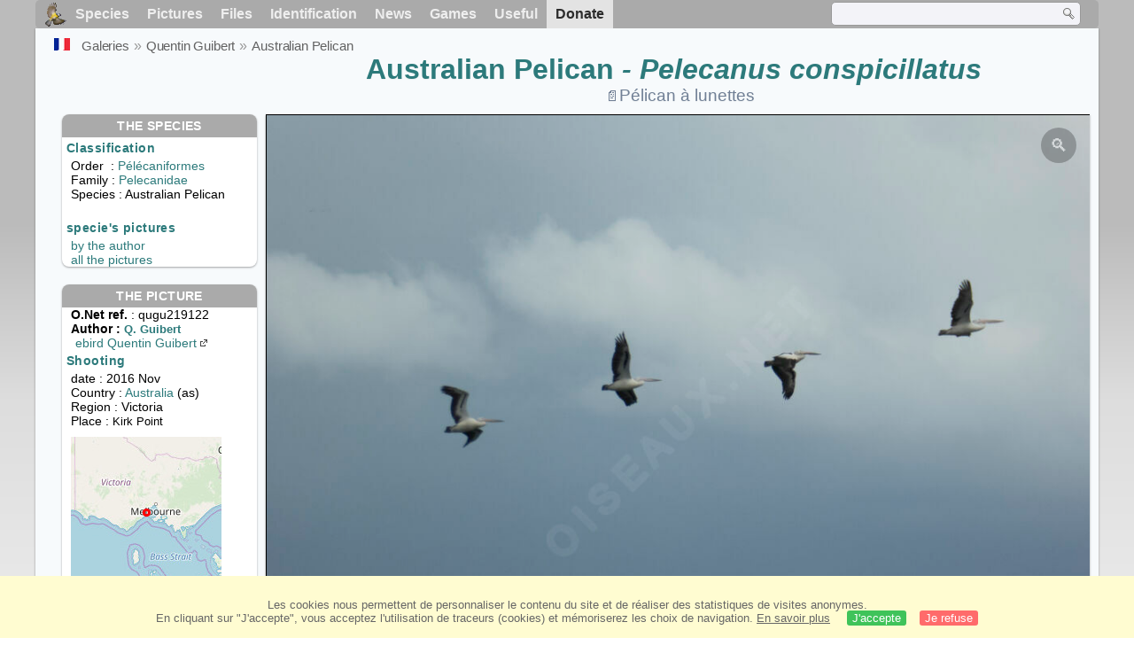

--- FILE ---
content_type: text/html; charset=utf-8
request_url: https://www.oiseaux.net/photos/quentin.guibert/australian.pelican.1.html
body_size: 4575
content:
<!DOCTYPE html>
<html lang="en">
<head>
 <title>Australian Pelican - Pelecanus conspicillatus  - qugu219122</title>
 <!--[if lt IE 9]>
 <script src="/front/js/vendor/html5shiv/html5shiv.js"></script>
 <![endif]-->
 <meta charset="utf-8">
 <meta name="rating" content="General" />
 <meta name="author" content="Oiseaux.net" />
 <meta name="description" content="Australian Pelican - Pelecanus conspicillatus , Flight. picture by Quentin Guibert. Ref:qugu219122" />
 <meta name="HandheldFriendly" content="True" />
 <link data-link-ref rel="apple-touch-icon" sizes="180x180" href="/front/images/apple-touch-icon.png">
 <link data-link-ref rel="icon" type="image/png" sizes="32x32" href="/front/images/favicon-32x32.png">
 <link data-link-ref rel="icon" type="image/png" sizes="192x192" href="/front/images/android-chrome-192x192.png">
 <link data-link-ref rel="icon" type="image/png" sizes="16x16" href="/front/images/favicon-16x16.png">
 <meta property="og:image" content="/photos/quentin.guibert/images/pelican.a.lunettes.qugu.1g.jpg" />
 <meta property="og:image:type" content="image/jpeg" />
 <meta property="og:image:width" content="1024" />
 <meta property="og:image:height" content="768" />
 <meta property="og:title" content="Australian Pelican - Pelecanus conspicillatus" />
 <meta name="viewport" content="width=device-width, initial-scale=1" />
 <link rel="canonical" href="/photos/quentin.guibert/pelican.a.lunettes.1.html" />
 <link rel="search" type="application/opensearchdescription+xml" title="Oiseaux.net" href="/oiseaux.xml" />
 <link rel="alternate" type="application/rss+xml" title="Actualité oiseaux.net" href="/rss/actu.xml" />
 <!-- oiseaux-css -->
 <link rel="stylesheet" href="/front/css/oiseaux.net.202512102055.css" />
 <!-- /oiseaux-css -->
 <link rel="stylesheet" href="/front/css/add.202504280032.css" /> 
 <link rel="stylesheet" href="/front/css/lightbox.202504260032.css" /> 
 <!-- js:head --><!-- /js:head -->
</head>
<body>
<!-- meta:article -->
<div class="site-container" id="oiseaux">
<!-- class:site-container -->
 <div class="site-pusher">
 <!-- class:site-pusher -->
 <header>
 <!-- class:header -->
 <!-- div:header-content -->
 <div class="header-content">
 <!-- class:header-content -->
 
 
 
 <!-- div:loriot -->
 <a href="#" class="header__icon" id="header__icon"></a>
 <nav id="nav" class="nav ">
 <ul class="menu">
 <li class="accueil" id="accueil">
 <div><a href="/"></a></div>
 </li>
 <li>
 <a href="//birds/">Species</a>
 <ul>
 <li><a href="//birds/france.html">List of birds of Metropolitan France</a></li>
 <li><a href="/birds/europe.html">List of birds of Europe</a></li>
 <li><a href="//birds/">World List of the birds</a></li>
 </ul>
 </li>
 <li>
 <a href="/photos/">Pictures</a>
 <ul>
 <li><a href="/photos/oiseaux.france.index.en.html">News from France</a></li>
 <li><a href="/photos/index.en.html">News from the World</a></li>
 <li><a href="/photos/photographes.html">Photographers' galleries</a></li>
 </ul>
 </li>
 <li>
 <a href="/dossiers/">Files</a>
 <ul>
 <li><a href="/dossiers/ornithopedia/">Oiseau.info</a></li>
 <li><a href="/dossiers/ornithologie/">Ornithologie</a></li>
 <li><a href="/dossiers/protection/">Comment aider les oiseaux ?</a></li>
 <li><a href="/dossiers/gilbert.blaising/">Lorraine et histoires d'oiseaux</a></li>
 <li><a href="/dossiers/patrick.fichter/">Au fil de la plume</a></li>
 <li><a href="/dossiers/gaston.gast/">Les plumes</a></li>
 <li><a href="/dossiers/marc.mortelmans/">Baleine sous Gravillon</a></li>
 </ul>
 </li>
 <li>
 <a href="/identifier/">Identification</a>
 <ul>
 <li><a href="https://www.ornitho.com/">Artificial Intelligence</a></li>
 <li id="moteur_id"><a href="/identifier/accueil.html">Identification assistance</a></li>
 <li><a href="https://forum.oiseaux.net/">Forum</a></li>
 <li><a href="/jeux/quiz/">Identification game</a></li>
 </ul>
 </li>
 <li>
 <a href="/util/maj.html">News</a>
 <ul>
 <li><a href="/util/maj.html">News</a></li>
 </ul>
 </li>
 <li>
 <a href="/jeux/">Games</a>
 <ul>
 <li><a href="/jeux/quiz/">The Bird Quiz</a></li>
 <li><a href="/jeux/deplume/">L'oiseau mystère</a></li>
 <li><a href="/jeux/linotte/">Tête de linotte</a></li>
 <li><a href="/jeux/puzzle/">Le taquin ornitho</a></li>
 <li><a href="/jeux/mahjong/">Mah-jong</a></li>
 <li><a href="/jeux/coloriages/">Coloriages</a></li>
 </ul>
 </li>
 <li id="utile">
 <a href="/util/">Useful</a>
 <ul>
 <li><a href="/util/regles.deontologiques.html">Ethical rules</a> </li>
 <li><a href="/util/nomenclature.html">Nomenclature used on Oiseaux.net</a> </li>
 <li><a href="/glossaire/">Glossary</a></li>
 <li><a href="/livres/">A Selection of Bird Books</a></li>
 <li><a href="/annuaire/">Directory ornitho</a></li>
 <li><a href="/">
 <span class="https://www.the-birds.net/">French version</span></a></li>
 <li><a rel="nofollow" href="https://membre.oiseaux.net/">Members' space</a></li>
 </ul>
 </li>
 <li id="last_menu">
 <a class="don" href="https://www.helloasso.com/associations/ecopains-d-abord/collectes/soutenez-oiseaux-net-2">Donate</a>
 </li>
 </ul>
 
 <div class="on_recherche search-open" id="on_recherche">
 <!-- class:on_recherche -->
 <div itemscope itemtype="https://schema.org/WebSite" class="on_search">
 <meta itemprop="url" content="/" />
 <form itemprop="potentialAction" itemscope itemtype="https://schema.org/SearchAction" id="search" action="/search/" method="post">
 <meta itemprop="target" content="/search/?q={term}" />
 <input itemprop="query-input" type="text" id="term" name="term" size="24" aria-label="term" />
 <input type="image" id="ok" name="ok" title="Rechercher" src="/front/images/ok.png" alt="Rechercher" />
 </form>
 </div>
 <!-- /class:on_recherche -->
 </div>
 
</nav>

 <!-- ad_header --><!-- /ad_header -->
 <!-- /class:header-content -->
 </div>
 <!-- /div:header-content -->
 <!-- /class:header -->
 </header>

 <div class="on_centre" >
 <!-- class:on_liste -->
 <div class="on_espece">
 <div class="on_img_gal">
 <div class="on_entete">
 <div id="titre">
 <h1 class="titre">Australian Pelican<i> - Pelecanus conspicillatus</i></h1>
 <meta itemprop="name" content="Australian Pelican - Pelecanus conspicillatus" /><!-- Esp_Nominale --><!-- /Esp_Nominale -->
 <h2 class="sous_titre"><a class="on-f" href="/oiseaux/pelican.a.lunettes.html" title="Pélican à lunettes">Pélican à lunettes</a></h2>
 </div>
 </div>
 <div id="photos">
 <div id="photo">
 <figure class="on-img_slider">
 <img itemprop="contentUrl" class="monimage" src="/photos/quentin.guibert/images/pelican.a.lunettes.qugu.1g.jpg" srcset="/photos/quentin.guibert/images/pelican.a.lunettes.qugu.1g.320.w.jpg 320w, /photos/quentin.guibert/images/pelican.a.lunettes.qugu.1g.640.w.jpg 640w, /photos/quentin.guibert/images/pelican.a.lunettes.qugu.1g.800.w.jpg 800w, /photos/quentin.guibert/images/pelican.a.lunettes.qugu.1g.jpg 1024w" alt="Australian Pelican, Flight">
 <figcaption>
 <!-- commentaire -->
 <div class="copyright">
 Copy forbidden without prior authorization.  © <a href="/photos/quentin.guibert/" title="Gallery">Quentin Guibert</a>
 </div>
 </figcaption>
 </figure>
 
 <div class="barre-nav">
 <div class="on-nav">
 <a class="on-nav-alpha_mini" href="/photos/quentin.guibert/abdim.s.stork.1.html#alpha"></a>
 <a class="on-nav-alpha_prec" href="/photos/quentin.guibert/australian.magpie.2.html#alpha"></a>
 <a class="on-nav-alpha_suiv" href="/photos/quentin.guibert/australian.pelican.2.html#alpha"></a>
 <a class="on-nav-alpha_maxi" href="/photos/quentin.guibert/zino.s.petrel.4.html#alpha"></a>
 
 </div>
 <div class="on-nav">
 
 </div>
 <div class="on-nav">
 
 </div>
 <div class="on-nav">
 
 </div>
 <div class="on-nav">
 
 </div>
 
 </div>
 </div>
 <div class="on_infos">
 <div class="infos_espece">
 <h3>The species</h3>
 <h4>Classification</h4>
 <p>
 Order&nbsp; : <a href="/birds/pelecaniformes.html">Pélécaniformes</a>
 <br />Family : <a href="/birds/pelecanidae.html">Pelecanidae</a>
 <br />Species : Australian Pelican
 
 </p>
 <br />
 <h4>specie's pictures</h4>
 <p><a href="./australian.pelican.html" title="Australian Pelican">by the author</a>
 <br /><a href="/birds/photos/australian.pelican.html" title="Australian Pelican">all the pictures</a>
 </div>
 <div class="infos_photo">
 <h3>The picture</h3>
 <p>
 <b>O.Net ref.</b> : qugu219122
 <br />
 <b>Author :
 <a itemprop="author" itemscope itemtype="https://schema.org/Person" href="/photos/quentin.guibert/" title="Gallery">
 <span>Q. Guibert</span>
 <meta itemprop="name" content="Quentin Guibert" />
 </a>
 </b>
 <br /><a href="http://ebird.org/profile/ODA1MTUw/world" title="ebird Quentin Guibert" class="m5">ebird Quentin Guibert<span class="ui-icon ui-icon-extlink"></span></a>
 </p>
 <h4>Shooting</h4>
 <!-- captif --><!-- /captif -->
 
 <p>date : 2016 Nov
 <br />Country : <a href="/birds/australia.html" >
 Australia </a> (as)
 <br />Region : Victoria
 <br />Place : <span>Kirk Point</span>
 <meta itemprop="contentLocation" content="Kirk Point, Victoria, Australia" />
 <meta itemprop="regionsAllowed" content="AS" />
 <img id="mapquest" src="/cartes/img/-38.042_144.519.jpg" alt="Kirk Point" />
 <span class="coordonnees">
 <br />Lat. : 38&#176; 2' 12'' South
 <br />Lng. : 144&#176; 31' 54'' East
 </span>

 </p>
 
 <div id="exif">
 <h4>Exif Data
 <span class="fermeture_exif">[+]</span>
 <span class="ouverture_exif">[-]</span>
 </h4>
 <p class="fermer_exif">
 <span itemprop="exifData" itemscope itemtype="https://schema.org/PropertyValue">
 Model : Panasonic DMC-TZ60
 <meta itemprop="name" content="Camera">
 <meta itemprop="value" content="Panasonic DMC-TZ60"></span>
 <br /><span itemprop="exifData" itemscope itemtype="https://schema.org/PropertyValue">Exposure : 1/640 s
 <meta itemprop="name" content="Exposure Time">
 <meta itemprop="value" content="1/640 sec."></span>
 <br /><span itemprop="exifData" itemscope itemtype="https://schema.org/PropertyValue">
 aperture : 6.4
 <meta itemprop="name" content="MaxApertureValue">
 <meta itemprop="value" content="6.4"></span>
 <br /><span itemprop="exifData" itemscope itemtype="https://schema.org/PropertyValue">
 Focal length : 129 mm
 <meta itemprop="name" content="FNumber">
 <meta itemprop="value" content="f/129"></span>
 <br /><span itemprop="exifData" itemscope itemtype="https://schema.org/PropertyValue">
 Iso : 100
 <meta itemprop="name" content="Iso">
 <meta itemprop="value" content="100"></span>
 <br /><span itemprop="exifData" itemscope itemtype="https://schema.org/PropertyValue">
 Flash : no
 <meta itemprop="name" content="Flash">
 <meta itemprop="value" content="no"></span>
 </p>
 </div>

 </div>
 </div>
 </div>
 </div>
 
<div class="crumbs">
 <ul itemscope itemtype="https://schema.org/BreadcrumbList" id="breadcrumb">
 <li class="last"><a class="on_fr" href="pelican.a.lunettes.1.html"></a></li>
 <li class="ariane" itemprop="itemListElement" itemscope itemtype="https://schema.org/ListItem">
 <a itemprop="item" href="/photos/photographes.en.html"><span itemprop="name">Galeries</span></a>
 <meta itemprop="position" content="1" /></li>
 <li class="ariane" itemprop="itemListElement" itemscope itemtype="https://schema.org/ListItem">
 <a itemprop="item" href="/photos/quentin.guibert/"><span itemprop="name">Quentin Guibert</span></a>
 <meta itemprop="position" content="2" /></li>

 <li class="crumb-alpha ariane" itemprop="itemListElement" itemscope itemtype="https://schema.org/ListItem">
 <a itemprop="item" href="photos.html"><span itemprop="name">alphabetic order</span></a>
 <meta itemprop="position" content="3" /></li>
 <li class="crumb-alpha last">
 <a href="photos.7.html"><span>page 7</span></a>
 </li>

 <li class="crumb-chrono ariane" itemprop="itemListElement" itemscope itemtype="https://schema.org/ListItem">
 <a itemprop="item" href="2026.1.html"><span itemprop="name">chronological classification </span></a>
 <meta itemprop="position" content="3" /></li>
 <li class="crumb-chrono last">
 <a href="#"<span></span></a>
 </li>

 <li class="crumb-famille ariane" itemprop="itemListElement" itemscope itemtype="https://schema.org/ListItem">
 <a itemprop="item" href="famille.1.html"><span itemprop="name">Systematic classification </span></a>
 <meta itemprop="position" content="3" /></li>
 <li class="crumb-famille ariane">
 <a href="#"<span>Pélécaniformes</span></a>
 </li>
 <li class="crumb-famille last">
 <a href="pelecanidae.1.html"><span>Pelecanidae</span></a>
 </li>

 <li class="crumb-monde last" itemprop="itemListElement" itemscope itemtype="https://schema.org/ListItem">
 <a itemprop="item" href="/photos/quentin.guibert/australian.pelican.html"><span itemprop="name">Australian Pelican</span></a>
 <meta itemprop="position" content="3" /></li>

 <li class="crumb-espece ariane" itemprop="itemListElement" itemscope itemtype="https://schema.org/ListItem">
 <a itemprop="item" href="/photos/quentin.guibert/australian.pelican.html"><span itemprop="name">Australian Pelican</span></a>
 <meta itemprop="position" content="3" /></li>
 <li class="crumb-espece last">
 <a href="#espece"><span> &nbsp;</span></a>
 </li>
 </ul>
 </div>
 </div>
<!-- /class:on_liste -->
 <div class="site-cache" id="site-cache"></div>
 </div>

 <footer class="on_pieddepage">
 <!-- class:on_pieddepage -->
 <div class="on_pdp">
 <div class="on_links_txt">
 <div class="on_mesange"></div>
 <div class="on_news_pdp">
 <p>News</p>
 <ul>
 <li><!-- derniere fiche --><a href="/oiseaux/chipiu.noiroux.html" title="Chipiu noiroux">Fiche : Chipiu noiroux</a>
 <!-- /derniere fiche --></li>
 <li><!-- derniere photo --><a href="/photos/paul.van.giersbergen/sapayoa.a.bec.large.1.html">Photo : Sapayoa à bec large</a>
 <!-- /derniere photo --></li>
 <li><!-- dernier dossier --><a href="/dossiers/ornithologie/pouillot.veloce.et.pouillot.fitis.html" title="Distinction des Pouillots véloce et fitis">Dossier : Distinction des Pouillots véloce et fitis</a>
 <!-- /dernier dossier --></li>
 <li><!-- news:dernier mois --><a href="/rss/2026/2026-01-24.html">News : janvier 2026</a>
 <!-- /news:dernier mois --></li>
 </ul>
 </div>
 <div class="on_utile">
 <p>Help</p>
 <ul>
 <li><a href="/faq.html">Frequently Asked Questions</a></li>
 </ul>
 <br />
 </div>
 <div class="on_apropos">
 <p>About</p>
 <ul>
 <li><a href="/presentation.html">Who are we ?</a></li>
 <li><a href="/nous.aider.html">How to help us</a></li>
 <li><a href="/util/charte.confidentialite.html">Privacy Policy</a></li>
 <li><a href="/mentions.legales.html">Legal Notice</a></li>
 <li><a href="/sources.html">Our sources</a></li>
 </ul>
 </div>
 <div>
 <a class="on_amaz" href="https://boutique.lpo.fr/catalogue/edition/identification-des-oiseaux/guides-complets/le-guide-ornitho?p=0&c=0&oiseaux.net=1" aria-label="Le guide ornitho">
 </a>
 </div>
 </div>

 <div class="nav_icons">
 <div class="on_follow">
 <ul>
 <li class="on_home"><a href="/" aria-label="Accueil Oiseaux.net"><span>Home</span></a></li>
 <li class="on_rss"><a href="/rss/actu.xml" aria-label="Actualité Oiseaux.net"><span>RSS feed</span> </a></li>
 <li class="on_mail"><a href="/contact.html" aria-label="Contactez-nous"><span>Contact</span></a></li>
 </ul>
 </div>
 <div class="on_links">
 <ul>
 <li class="on_membre"><a rel="nofollow" href="https://membre.oiseaux.net/" aria-label="Espace membre - Oiseaux.net"><span>Members' space</span></a></li>
 <li class="on_forum"><a href="https://forum.oiseaux.net/" aria-label="Forum Oiseaux.net"><span>Forum</span></a></li>
 <li class="on_haut"><a href="#oiseaux" aria-label="Haut de page"><span>&nbsp;</span></a></li>
 </ul>
 </div>
 <div class="on_droits">
 <p id="on_pix">
 Updated on <!-- maj -->2026/01/25 00:41:20<!-- /maj -->
 <br />All rights reserved © 1996-<!-- annee -->2026<!-- /annee --> - <a href="/">Oiseaux.net</a>
 </p>
 </div>
 </div>
 </div>
 <!-- /class:on_pieddepage -->
 </footer>
 <!-- /class:site-pusher -->
 </div>
<!-- /class:site-container -->
</div>
<!-- /meta:article -->
<!-- js:mp3 --><!-- /js:mp3 -->
<script src="/front/js/banniere.js"></script>
<!-- oiseaux-js -->
<script src="/front/js/oiseaux.net.202504260032.js" async></script>
<!-- /oiseaux-js -->
<!-- js:index --><!-- /js:index -->

 <div class="lightbox-overlay">
 <div class="lightbox-container">
 <img src="" alt="" class="lightbox-image">
 <div class="lightbox-caption"></div>
 <div class="lightbox-loading"></div>
 <div class="lightbox-nav">
 <button class="lightbox-prev">&#10094;</button>
 <button class="lightbox-next">&#10095;</button>
 </div>
 <button class="lightbox-close">&#10005;</button>
 </div>
 </div>
 <script src="/front/js/lightbox.202504270032.js"></script> 
</body>
</html>
